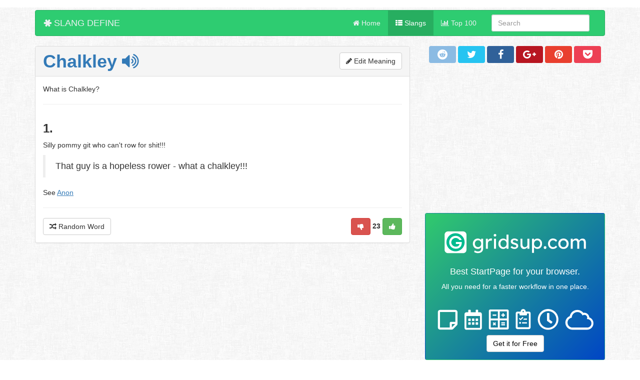

--- FILE ---
content_type: text/html; charset=UTF-8
request_url: https://slangdefine.org/c/chalkley-371d.html
body_size: 14218
content:

<!DOCTYPE html>
<html lang="en">
  <head>
    <meta charset="utf-8" />
    <meta http-equiv="X-UA-Compatible" content="IE=edge" />
    <meta name="viewport" content="width=device-width, initial-scale=1, maximum-scale=1, user-scalable=no" />

    <meta name="description" content="Chalkley - 1. 
Silly pommy git who can&apos;t row for shit!!!
That guy is a hopeless rower - what a chalkley!!!
See Anon" />
    <meta name="author" content="SlangDefine.org" />

<!-- f ico -->
<link rel="apple-touch-icon" sizes="180x180" href="https://slangdefine.org/share/apple-touch-icon.png">
<link rel="icon" type="image/png" href="https://slangdefine.org/share/favicon-32x32.png" sizes="32x32">
<link rel="icon" type="image/png" href="https://slangdefine.org/share/favicon-16x16.png" sizes="16x16">
<link rel="manifest" href="https://slangdefine.org/share/manifest.json">
<link rel="mask-icon" href="https://slangdefine.org/share/safari-pinned-tab.svg" color="#5bbad5">
<meta name="theme-color" content="#ffffff">

<!-- fb meta -->
<meta property="og:title" content="Slang Define: What is Chalkley? - meaning and definition" />
<meta property="og:type" content="website" />
<meta property="og:url" content="https://slangdefine.org/c/chalkley-371d.html" />
<meta property="og:image" content="https://slangdefine.org/share/share.png" />
<meta property="og:description" content="Chalkley - 1. 
Silly pommy git who can&apos;t row for shit!!!
That guy is a hopeless rower - what a chalkley!!!
See Anon" />

<!-- twitter meta -->
<meta name="twitter:card" content="summary_large_image" />
<meta name="twitter:site" content="@isoffline_net" />
<meta name="twitter:title" content="Slang Define: What is Chalkley? - meaning and definition" />
<meta name="twitter:description" content="Chalkley - 1. 
Silly pommy git who can&apos;t row for shit!!!
That guy is a hopeless rower - what a chalkley!!!
See Anon" />
<meta name="twitter:image" content="https://slangdefine.org/share/share.png" />

<!-- Bootstrap core CSS -->
<style>body,html{height:100%;padding-top:10px;background:url(https://slangdefine.org/img/fabric_of_squares_gray.png)}#wrap{min-height:100%}#main{overflow:auto;padding-bottom:60px}.footer{position:relative;margin-top:-60px;height:60px;clear:both;padding-top:20px;background-color:#f5f5f5;border-top:1px solid #E0E0E0}.panel-body{padding-left:15px;padding-bottom:5px;padding-top:5px}.panel-body h3{margin-top:15px}.btn{padding:5px 15px}.table{margin-top:10px;margin-bottom:10px}#madv{position:fixed;bottom:0;z-index:1}#mmaps{width:100%;height:200px}.panel-heading h1,h2,h3{margin-top:0;margin-bottom:0}.rating-container .rating-stars:before{text-shadow:none}</style>

<style>html{font-family:sans-serif;-ms-text-size-adjust:100%;-webkit-text-size-adjust:100%;font-size:10px;-webkit-tap-highlight-color:transparent}body{margin:0;font-family:"Helvetica Neue",Helvetica,Arial,sans-serif;font-size:14px;line-height:1.42857143;color:#333;background-color:#fff}.container,.container-fluid{margin-right:auto;margin-left:auto}article,aside,details,figcaption,figure,footer,header,hgroup,main,menu,nav,section,summary{display:block}table{border-collapse:collapse;border-spacing:0}td,th{padding:0}.container,.container-fluid{padding-left:15px;padding-right:15px}*,:after,:before{-webkit-box-sizing:border-box;-moz-box-sizing:border-box;box-sizing:border-box}@media (min-width:768px){.container{width:750px}}@media (min-width:992px){.container{width:970px}}@media (min-width:1200px){.container{width:1170px}}.row{margin-left:-15px;margin-right:-15px}.col-lg-1,.col-lg-10,.col-lg-11,.col-lg-12,.col-lg-2,.col-lg-3,.col-lg-4,.col-lg-5,.col-lg-6,.col-lg-7,.col-lg-8,.col-lg-9,.col-md-1,.col-md-10,.col-md-11,.col-md-12,.col-md-2,.col-md-3,.col-md-4,.col-md-5,.col-md-6,.col-md-7,.col-md-8,.col-md-9,.col-sm-1,.col-sm-10,.col-sm-11,.col-sm-12,.col-sm-2,.col-sm-3,.col-sm-4,.col-sm-5,.col-sm-6,.col-sm-7,.col-sm-8,.col-sm-9,.col-xs-1,.col-xs-10,.col-xs-11,.col-xs-12,.col-xs-2,.col-xs-3,.col-xs-4,.col-xs-5,.col-xs-6,.col-xs-7,.col-xs-8,.col-xs-9{position:relative;min-height:1px;padding-left:15px;padding-right:15px}.col-xs-1,.col-xs-10,.col-xs-11,.col-xs-12,.col-xs-2,.col-xs-3,.col-xs-4,.col-xs-5,.col-xs-6,.col-xs-7,.col-xs-8,.col-xs-9{float:left}.col-xs-12{width:100%}.col-xs-11{width:91.66666667%}.col-xs-10{width:83.33333333%}.col-xs-9{width:75%}.col-xs-8{width:66.66666667%}.col-xs-7{width:58.33333333%}.col-xs-6{width:50%}.col-xs-5{width:41.66666667%}.col-xs-4{width:33.33333333%}.col-xs-3{width:25%}.col-xs-2{width:16.66666667%}.col-xs-1{width:8.33333333%}.col-xs-pull-12{right:100%}.col-xs-pull-11{right:91.66666667%}.col-xs-pull-10{right:83.33333333%}.col-xs-pull-9{right:75%}.col-xs-pull-8{right:66.66666667%}.col-xs-pull-7{right:58.33333333%}.col-xs-pull-6{right:50%}.col-xs-pull-5{right:41.66666667%}.col-xs-pull-4{right:33.33333333%}.col-xs-pull-3{right:25%}.col-xs-pull-2{right:16.66666667%}.col-xs-pull-1{right:8.33333333%}.col-xs-pull-0{right:auto}.col-xs-push-12{left:100%}.col-xs-push-11{left:91.66666667%}.col-xs-push-10{left:83.33333333%}.col-xs-push-9{left:75%}.col-xs-push-8{left:66.66666667%}.col-xs-push-7{left:58.33333333%}.col-xs-push-6{left:50%}.col-xs-push-5{left:41.66666667%}.col-xs-push-4{left:33.33333333%}.col-xs-push-3{left:25%}.col-xs-push-2{left:16.66666667%}.col-xs-push-1{left:8.33333333%}.col-xs-push-0{left:auto}.col-xs-offset-12{margin-left:100%}.col-xs-offset-11{margin-left:91.66666667%}.col-xs-offset-10{margin-left:83.33333333%}.col-xs-offset-9{margin-left:75%}.col-xs-offset-8{margin-left:66.66666667%}.col-xs-offset-7{margin-left:58.33333333%}.col-xs-offset-6{margin-left:50%}.col-xs-offset-5{margin-left:41.66666667%}.col-xs-offset-4{margin-left:33.33333333%}.col-xs-offset-3{margin-left:25%}.col-xs-offset-2{margin-left:16.66666667%}.col-xs-offset-1{margin-left:8.33333333%}.col-xs-offset-0{margin-left:0}@media (min-width:768px){.col-sm-1,.col-sm-10,.col-sm-11,.col-sm-12,.col-sm-2,.col-sm-3,.col-sm-4,.col-sm-5,.col-sm-6,.col-sm-7,.col-sm-8,.col-sm-9{float:left}.col-sm-12{width:100%}.col-sm-11{width:91.66666667%}.col-sm-10{width:83.33333333%}.col-sm-9{width:75%}.col-sm-8{width:66.66666667%}.col-sm-7{width:58.33333333%}.col-sm-6{width:50%}.col-sm-5{width:41.66666667%}.col-sm-4{width:33.33333333%}.col-sm-3{width:25%}.col-sm-2{width:16.66666667%}.col-sm-1{width:8.33333333%}.col-sm-pull-12{right:100%}.col-sm-pull-11{right:91.66666667%}.col-sm-pull-10{right:83.33333333%}.col-sm-pull-9{right:75%}.col-sm-pull-8{right:66.66666667%}.col-sm-pull-7{right:58.33333333%}.col-sm-pull-6{right:50%}.col-sm-pull-5{right:41.66666667%}.col-sm-pull-4{right:33.33333333%}.col-sm-pull-3{right:25%}.col-sm-pull-2{right:16.66666667%}.col-sm-pull-1{right:8.33333333%}.col-sm-pull-0{right:auto}.col-sm-push-12{left:100%}.col-sm-push-11{left:91.66666667%}.col-sm-push-10{left:83.33333333%}.col-sm-push-9{left:75%}.col-sm-push-8{left:66.66666667%}.col-sm-push-7{left:58.33333333%}.col-sm-push-6{left:50%}.col-sm-push-5{left:41.66666667%}.col-sm-push-4{left:33.33333333%}.col-sm-push-3{left:25%}.col-sm-push-2{left:16.66666667%}.col-sm-push-1{left:8.33333333%}.col-sm-push-0{left:auto}.col-sm-offset-12{margin-left:100%}.col-sm-offset-11{margin-left:91.66666667%}.col-sm-offset-10{margin-left:83.33333333%}.col-sm-offset-9{margin-left:75%}.col-sm-offset-8{margin-left:66.66666667%}.col-sm-offset-7{margin-left:58.33333333%}.col-sm-offset-6{margin-left:50%}.col-sm-offset-5{margin-left:41.66666667%}.col-sm-offset-4{margin-left:33.33333333%}.col-sm-offset-3{margin-left:25%}.col-sm-offset-2{margin-left:16.66666667%}.col-sm-offset-1{margin-left:8.33333333%}.col-sm-offset-0{margin-left:0}}@media (min-width:992px){.col-md-1,.col-md-10,.col-md-11,.col-md-12,.col-md-2,.col-md-3,.col-md-4,.col-md-5,.col-md-6,.col-md-7,.col-md-8,.col-md-9{float:left}.col-md-12{width:100%}.col-md-11{width:91.66666667%}.col-md-10{width:83.33333333%}.col-md-9{width:75%}.col-md-8{width:66.66666667%}.col-md-7{width:58.33333333%}.col-md-6{width:50%}.col-md-5{width:41.66666667%}.col-md-4{width:33.33333333%}.col-md-3{width:25%}.col-md-2{width:16.66666667%}.col-md-1{width:8.33333333%}.col-md-pull-12{right:100%}.col-md-pull-11{right:91.66666667%}.col-md-pull-10{right:83.33333333%}.col-md-pull-9{right:75%}.col-md-pull-8{right:66.66666667%}.col-md-pull-7{right:58.33333333%}.col-md-pull-6{right:50%}.col-md-pull-5{right:41.66666667%}.col-md-pull-4{right:33.33333333%}.col-md-pull-3{right:25%}.col-md-pull-2{right:16.66666667%}.col-md-pull-1{right:8.33333333%}.col-md-pull-0{right:auto}.col-md-push-12{left:100%}.col-md-push-11{left:91.66666667%}.col-md-push-10{left:83.33333333%}.col-md-push-9{left:75%}.col-md-push-8{left:66.66666667%}.col-md-push-7{left:58.33333333%}.col-md-push-6{left:50%}.col-md-push-5{left:41.66666667%}.col-md-push-4{left:33.33333333%}.col-md-push-3{left:25%}.col-md-push-2{left:16.66666667%}.col-md-push-1{left:8.33333333%}.col-md-push-0{left:auto}.col-md-offset-12{margin-left:100%}.col-md-offset-11{margin-left:91.66666667%}.col-md-offset-10{margin-left:83.33333333%}.col-md-offset-9{margin-left:75%}.col-md-offset-8{margin-left:66.66666667%}.col-md-offset-7{margin-left:58.33333333%}.col-md-offset-6{margin-left:50%}.col-md-offset-5{margin-left:41.66666667%}.col-md-offset-4{margin-left:33.33333333%}.col-md-offset-3{margin-left:25%}.col-md-offset-2{margin-left:16.66666667%}.col-md-offset-1{margin-left:8.33333333%}.col-md-offset-0{margin-left:0}}@media (min-width:1200px){.col-lg-1,.col-lg-10,.col-lg-11,.col-lg-12,.col-lg-2,.col-lg-3,.col-lg-4,.col-lg-5,.col-lg-6,.col-lg-7,.col-lg-8,.col-lg-9{float:left}.col-lg-12{width:100%}.col-lg-11{width:91.66666667%}.col-lg-10{width:83.33333333%}.col-lg-9{width:75%}.col-lg-8{width:66.66666667%}.col-lg-7{width:58.33333333%}.col-lg-6{width:50%}.col-lg-5{width:41.66666667%}.col-lg-4{width:33.33333333%}.col-lg-3{width:25%}.col-lg-2{width:16.66666667%}.col-lg-1{width:8.33333333%}.col-lg-pull-12{right:100%}.col-lg-pull-11{right:91.66666667%}.col-lg-pull-10{right:83.33333333%}.col-lg-pull-9{right:75%}.col-lg-pull-8{right:66.66666667%}.col-lg-pull-7{right:58.33333333%}.col-lg-pull-6{right:50%}.col-lg-pull-5{right:41.66666667%}.col-lg-pull-4{right:33.33333333%}.col-lg-pull-3{right:25%}.col-lg-pull-2{right:16.66666667%}.col-lg-pull-1{right:8.33333333%}.col-lg-pull-0{right:auto}.col-lg-push-12{left:100%}.col-lg-push-11{left:91.66666667%}.col-lg-push-10{left:83.33333333%}.col-lg-push-9{left:75%}.col-lg-push-8{left:66.66666667%}.col-lg-push-7{left:58.33333333%}.col-lg-push-6{left:50%}.col-lg-push-5{left:41.66666667%}.col-lg-push-4{left:33.33333333%}.col-lg-push-3{left:25%}.col-lg-push-2{left:16.66666667%}.col-lg-push-1{left:8.33333333%}.col-lg-push-0{left:auto}.col-lg-offset-12{margin-left:100%}.col-lg-offset-11{margin-left:91.66666667%}.col-lg-offset-10{margin-left:83.33333333%}.col-lg-offset-9{margin-left:75%}.col-lg-offset-8{margin-left:66.66666667%}.col-lg-offset-7{margin-left:58.33333333%}.col-lg-offset-6{margin-left:50%}.col-lg-offset-5{margin-left:41.66666667%}.col-lg-offset-4{margin-left:33.33333333%}.col-lg-offset-3{margin-left:25%}.col-lg-offset-2{margin-left:16.66666667%}.col-lg-offset-1{margin-left:8.33333333%}.col-lg-offset-0{margin-left:0}}.clearfix:after,.clearfix:before,.container-fluid:after,.container-fluid:before,.container:after,.container:before,.row:after,.row:before{content:" ";display:table}.clearfix:after,.container-fluid:after,.container:after,.row:after{clear:both}.center-block{display:block;margin-left:auto;margin-right:auto}.pull-right{float:right!important}.pull-left{float:left!important}.hide{display:none!important}.show{display:block!important}.invisible{visibility:hidden}.text-hide{font:0/0 a;color:transparent;text-shadow:none;background-color:transparent;border:0}.hidden{display:none!important}.affix{position:fixed}</style>

<style>.btns{display:inline-block;margin-bottom:0;font-weight:400;text-align:center;vertical-align:middle;-ms-touch-action:manipulation;touch-action:manipulation;cursor:pointer;background-image:none;border:1px solid transparent;white-space:nowrap;padding:2px 8px;font-size:20px;line-height:1.42857143;border-radius:4px;-webkit-user-select:none;-moz-user-select:none;-ms-user-select:none;user-select:none;width:15%;}.btn-bt1{background:#306199;color:#fff}.btn-bt1.active,.btn-bt1:active,.btn-bt1:focus,.btn-bt1:hover,.open>.dropdown-toggle.btn-bt1{color:#fff;background:#244872}.btn-bt1.active,.btn-bt1:active{background:#244872;box-shadow:none;color:#fff}.btn-bt2{background:#8bbbe3;color:#fff}.btn-bt2.active,.btn-bt2:active,.btn-bt2:focus,.btn-bt2:hover,.open>.dropdown-toggle.btn-bt2{background:#62a3d9;color:#fff}.btn-bt2.active,.btn-bt2:active{background:#62a3d9;box-shadow:none;color:#fff}.btn-bt3{background:#26c4f1;color:#fff}.btn-bt3.active,.btn-bt3:active,.btn-bt3:focus,.btn-bt3:hover,.open>.dropdown-toggle.btn-bt3{background:#0eaad6;color:#fff}.btn-bt3.active,.btn-bt3:active{background:#0eaad6;box-shadow:none;color:#fff}.btn-bt4{background:#e93f2e;color:#fff}.btn-bt4.active,.btn-bt4:active,.btn-bt4:focus,.btn-bt4:hover,.open>.dropdown-toggle.btn-bt4{background:#ce2616;color:#fff}.btn-bt4.active,.btn-bt4:active{background:#ce2616;box-shadow:none;color:#fff}.btn-bt5{background:#b81621;color:#fff}.btn-bt5.active,.btn-bt5:active,.btn-bt5:focus,.btn-bt5:hover,.open>.dropdown-toggle.btn-bt5{background:#8a1119;color:#fff}.btn-bt5.active,.btn-bt5:active{background:#8a1119;box-shadow:none;color:#fff}.btn-bt6{background:#ed4054;color:#fff}.btn-bt6.active,.btn-bt6:active,.btn-bt6:focus,.btn-bt6:hover,.open>.dropdown-toggle.btn-bt6{background:#e4162d;color:#fff}.btn-bt6.active,.btn-bt6:active{background:#e4162d;box-shadow:none;color:#fff}</style>

<style>.star-rating{font-size:0;white-space:nowrap;display:inline-block;width:250px;height:50px;overflow:hidden;position:relative;background:url([data-uri]);background-size:contain}.star-rating i{opacity:0;position:absolute;left:0;top:0;height:100%;width:20%;z-index:1;background:url([data-uri]);background-size:contain}.star-rating input{-moz-appearance:none;-webkit-appearance:none;opacity:0;display:inline-block;width:20%;height:100%;margin:0;padding:0;z-index:2;position:relative}.star-rating input:checked+i,.star-rating input:hover+i{opacity:1}.star-rating i~i{width:40%}.star-rating i~i~i{width:60%}.star-rating i~i~i~i{width:80%}.star-rating i~i~i~i~i{width:100%}.choice{position:fixed;top:0;left:0;right:0;text-align:center;padding:20px;display:block}</style>
<!--end core CSS -->

<style>.tt-menu,.typeahead{background-color:#fff}.tt-hint,.tt-query,.typeahead{height:30px;padding:8px 12px;font-size:24px;line-height:30px;border:2px solid #ccc;-webkit-border-radius:8px;-moz-border-radius:8px;border-radius:8px;outline:0}.typeahead:focus{border:2px solid #4faeff}.tt-query{-webkit-box-shadow:inset 0 1px 1px rgba(0,0,0,.075);-moz-box-shadow:inset 0 1px 1px rgba(0,0,0,.075);box-shadow:inset 0 1px 1px rgba(0,0,0,.075)}.tt-hint{color:#999}.tt-menu{text-align:left;margin:12px 0;padding:8px 0;border:1px solid #ccc;border:1px solid rgba(0,0,0,.2);-webkit-border-radius:8px;-moz-border-radius:8px;border-radius:8px;-webkit-box-shadow:0 5px 10px rgba(0,0,0,.2);-moz-box-shadow:0 5px 10px rgba(0,0,0,.2);box-shadow:0 5px 10px rgba(0,0,0,.2)}.tt-suggestion.tt-cursor,.tt-suggestion:hover{color:#fff;background-color:#337ab7}.tt-suggestion{padding:3px 20px;line-height:24px;border-bottom:1px solid #eee}.tt-suggestion:hover{cursor:pointer}.tt-suggestion p{margin:0}.twitter-typeahead{width:100%}.tt-input{background-color:#fff !important;} </style>
<title>Slang Define: What is Chalkley? - meaning and definition</title>
<script data-ad-client="ca-pub-1938754283902225" async src="https://pagead2.googlesyndication.com/pagead/js/adsbygoogle.js"></script>   



</head>
<body>
<div id="wrap">
 <div id="main" class="container clear-top">
  
 
 <nav class="navbar navbar-default">
  <div class="container-fluid">
    <div class="navbar-header">
        <button type="button" class="navbar-toggle collapsed" data-toggle="collapse" data-target="#navbar" aria-expanded="false" aria-controls="navbar">
            <span class="sr-only">Toggle navigation</span>
            <span class="icon-bar"></span>
            <span class="icon-bar"></span>
            <span class="icon-bar"></span>
          </button>
      <a class="navbar-brand" href="/">
        <i class="fa fa-asterisk fa-rotate-90" aria-hidden="true"></i>  SLANG DEFINE      </a>
      
    </div>
      
       <!-- Collect the nav links, forms, and other content for toggling -->
    <div class="navbar-collapse collapse" id="navbar">
        
        <form class="navbar-form navbar-right hidden-xs" role="search">
           <div class="form-group" id="prefetch">
            <input id="serchin" name="typeahead" type="text" class="form-control typeahead" placeholder="Search" autocomplete="off" spellcheck="false">
           </div>
       </form> 
        
      <ul class="nav navbar-nav navbar-right">
        <li class="noactive"><a href="/"><i class="fa fa-home"></i> Home</a></li>
        <li class="active"><a href="https://slangdefine.org/list.php"><i class="fa fa-th-list"></i> Slangs</a></li>
        <li class="noactive"><a href="https://slangdefine.org/top100.php"><i class="fa fa-bar-chart"></i> Top 100</a></li>
      </ul>         
    </div><!-- /.navbar-collapse -->        
 </div><!-- /.container-fluid -->
</nav> 
<div class="row" style="margin-top:20px; margin-bottom:40px;">

<div class="col-xs-12 col-md-8 col-sm-12">
<!-- is data?  -->

<!-- end is data?  -->
<div class="panel panel-default ">
    <div class="panel-heading" id="data-panel">
        <h1><strong><a id="doTTS" href="#">Chalkley <i class="fa fa-volume-up" aria-hidden="true"></i></a></strong> <span class="hidden-xs" style="float:right; font-size:16px; margin-top:2px;"><button class="btn btn-default" data-toggle="modal" data-target="#modalUPD"><i class="fa fa-pencil"></i> Edit Meaning</button></span></h1>
    </div>
  <div class="panel-body" itemscope itemtype="http://schema.org/Question">
     <div class="row">
         
      <div class="col-xs-12 col-md-12" itemprop="name">
         <p>What is Chalkley?</p>
         <hr>
     </div>   
         
     <div class="col-xs-12 col-md-12" itemprop="acceptedAnswer" itemscope itemtype="http://schema.org/Answer">
         <span itemprop="text"><p><h3><strong>1.</strong></h3> 
<p>Silly pommy git who can&apos;t row for shit!!!</p>
<blockquote><p>That guy is a hopeless rower - what a chalkley!!!</p></blockquote>
<p>See <uref class="uref">Anon</uref></p></p></span>
         <hr>
     </div>


   <div class="col-md-6 hidden-xs">
          <button id="randword" class="btn btn-default"><i class="fa fa-random"></i> Random Word</button>
   </div>

   <div class="col-xs-12 col-md-6 text-right">
       <a href="javascript:vote_down()" class="btn btn-danger" data-uk-modal><i class="fa fa-thumbs-down" aria-hidden="true"></i></a> <strong id="votenum">23</strong> <a href="javascript:vote_up()" class="btn btn-success"><i class="fa fa-thumbs-up" aria-hidden="true"></i></a>
   </div>

   </div>

  </div>
</div>
    
<div class="row" style="margin-top:10px">
<div class="col-xs-12 col-md-12 col-sm-12">   
<div style="margin-top:20px;">
<script async src="//pagead2.googlesyndication.com/pagead/js/adsbygoogle.js"></script>
<!-- slang_define -->
<ins class="adsbygoogle"
     style="display:block"
     data-ad-client="ca-pub-1938754283902225"
     data-ad-slot="1414346315"
     data-ad-format="auto"></ins>
<script>
(adsbygoogle = window.adsbygoogle || []).push({});
</script>
</div>    
</div>
</div>
    
<div class="row" style="margin-top:10px">
<div class="col-xs-12 col-md-12 col-sm-12">
<h3>Random Words:</h3>
</div>

<div class="col-xs-12 col-md-4 col-sm-4">
<div class="panel panel-default">
    <div class="panel-heading"><strong><a href="https://slangdefine.org/h/hypnodomme-8f75.html">Hypnodomme</a></strong>
    </div>
  <div class="panel-body" id="pn1">1. 
A Dominant Woman who uses hypnosis and mind control to get what She wants from a submissive.
The Hypnodomme took me deeper and deeper, .. <div class="text-left" style="margin-top:10px;"><a href="https://slangdefine.org/h/hypnodomme-8f75.html">Read more <i class="fa fa-chevron-circle-right"></i></a></div></div>
</div>
</div>

<div class="col-xs-12 col-md-4 col-sm-4">
<div class="panel panel-default">
    <div class="panel-heading"><strong><a href="https://slangdefine.org/t/the-quasi-579c.html">The Quasi</a></strong>
    </div>
  <div class="panel-body" id="pn2">1. 
when hunchbackked, you proceed to have a female to bend down and bust into your hand. Then you slap her with the &quot;dirty&quot; hand... <div class="text-left" style="margin-top:10px;"><a href="https://slangdefine.org/t/the-quasi-579c.html">Read more <i class="fa fa-chevron-circle-right"></i></a></div></div>
</div>
</div>

 <div class="col-xs-12 col-md-4 col-sm-4">
<div class="panel panel-default">
    <div class="panel-heading"><strong><a href="https://slangdefine.org/l/lookin-boy-533a.html">Lookin' Boy</a></strong>
    </div>
  <div class="panel-body" id="pn3">1. 
A short but powerful phrase that can be added at the end of any insult to enhance its meaning. Popularized by Hot Stylz and Yung Joc.
L.. <div class="text-left" style="margin-top:10px;"><a href="https://slangdefine.org/l/lookin-boy-533a.html">Read more <i class="fa fa-chevron-circle-right"></i></a></div></div>
</div>
</div>
</div><!-- /end bottom random -->





</div>

     <div class="col-md-4 col-sm-6 col-xs-12 text-center">
<!-- Buttons start here. -->
<a class="btns btn-bt2" href="http://www.reddit.com/submit?url=https://slangdefine.org/c/chalkley-371d.html"><i class="fa fa-reddit"></i></a>   
<a class="btns btn-bt3" href="http://twitter.com/home?status=https://slangdefine.org/c/chalkley-371d.html"><i class="fa fa-twitter"></i></a>
<a class="btns btn-bt1" href="https://www.facebook.com/sharer/sharer.php?u=https://slangdefine.org/c/chalkley-371d.html"><i class="fa fa-facebook"></i></a>
<a class="btns btn-bt5" href="https://plus.google.com/share?url=https://slangdefine.org/c/chalkley-371d.html"><i class="fa fa-google-plus"></i></a>
<a class="btns btn-bt4" href="http://pinterest.com/pin/create/button/?url=https://slangdefine.org/c/chalkley-371d.html&media=https://slangdefine.org/share/share.png&description="><i class="fa fa-pinterest"></i></a>
<a class="btns btn-bt6" href="https://getpocket.com/save?url=https://slangdefine.org/c/chalkley-371d.html"><i class="fa fa-get-pocket"></i></a><!-- Buttons end here -->
<div style="margin-top:20px;">
<script async src="//pagead2.googlesyndication.com/pagead/js/adsbygoogle.js"></script>
<!-- slang_define -->
<ins class="adsbygoogle"
     style="display:block"
     data-ad-client="ca-pub-1938754283902225"
     data-ad-slot="1414346315"
     data-ad-format="auto"></ins>
<script>
(adsbygoogle = window.adsbygoogle || []).push({});
</script>
</div>         

 
<style>
.alert-black {
    color: #ffffff;
    background-color: #000000;
    border-color: #000000;
    background: linear-gradient(135deg,#31ca6c,#0045c5)!important;
}
    
.alert-black a{
    color: #ffffff;
}
.alert-black a:hover{
    color: #ffffff;
}
</style>

<div class="alert alert-black text-center">
   <a style="text-decoration: none;" href="https://gridsup.com"><svg version="1.1" id="logo" xmlns="http://www.w3.org/2000/svg" xmlns:xlink="http://www.w3.org/1999/xlink" x="0px" y="0px"
	viewBox="0 0 450 120" style="enable-background:new 0 0 450 120;" xml:space="preserve">
<g id="text">
   <path fill="#ffffff" d="M114.7,81.2c1.1,0.8,2.4,1.5,4,2s3.1,0.7,4.6,0.7c2.9,0,5-0.7,6.6-2.1c1.5-1.4,2.3-3.5,2.3-6.3v-3.4
	   c-0.5,0.8-1.2,1.6-2.1,2.4c-0.9,0.8-2,1.4-3.2,1.8c-1.2,0.5-2.5,0.7-3.9,0.7c-2.6,0-4.9-0.6-7-1.8c-2.1-1.2-3.7-2.9-4.9-5.1
	   c-1.2-2.2-1.8-4.7-1.8-7.4c0-2.8,0.6-5.3,1.8-7.5c1.2-2.2,2.8-3.9,4.9-5.1c2.1-1.2,4.4-1.8,6.9-1.8c2.1,0,4,0.5,5.6,1.4
	   s2.9,1.9,3.7,3v-3.9h5.4v26c0,3.3-0.7,6-2,8s-3.1,3.5-5.2,4.4c-2.2,0.9-4.5,1.4-7.1,1.4c-2,0-3.9-0.3-5.9-0.9s-3.5-1.4-4.7-2.4
	   L114.7,81.2z M123.5,53.2c-1.7,0-3.2,0.4-4.5,1.2s-2.4,2-3.1,3.4c-0.8,1.4-1.1,3-1.1,4.8c0,1.8,0.4,3.4,1.1,4.8
	   c0.8,1.4,1.8,2.5,3.1,3.4c1.3,0.8,2.8,1.2,4.5,1.2c1.8,0,3.3-0.4,4.6-1.2c1.3-0.8,2.4-1.9,3.1-3.4c0.7-1.4,1.1-3,1.1-4.8
	   s-0.4-3.5-1.1-4.9c-0.7-1.4-1.8-2.5-3.1-3.4C126.8,53.6,125.3,53.2,123.5,53.2z"/>
   <path fill="#ffffff" d="M160.7,54.7c-0.4-0.2-0.8-0.3-1.3-0.4c-0.5-0.1-1-0.2-1.6-0.2c-1.1,0-2.2,0.3-3.3,0.9c-1.1,0.6-2,1.4-2.7,2.5
	   s-1.1,2.4-1.1,3.8v15.3h-5.5V48.8h5.5V54c0.8-1.7,1.9-3.1,3.5-4.2c1.6-1.1,3.2-1.6,4.9-1.6c1.3,0,2.3,0.2,3,0.5L160.7,54.7z"/>
   <path fill="#ffffff" d="M170.1,42.8c-1.2,0-2.1-0.3-2.7-1c-0.6-0.6-0.9-1.5-0.9-2.5c0-0.9,0.3-1.7,0.9-2.4c0.6-0.7,1.5-1.1,2.7-1.1
	   s2.1,0.3,2.7,1c0.6,0.6,0.9,1.5,0.9,2.5c0,0.9-0.3,1.7-0.9,2.4C172.3,42.5,171.4,42.8,170.1,42.8z M172.9,76.6h-5.4V48.8h5.4V76.6z
	   "/>
   <path fill="#ffffff" d="M207.2,37.5v39.1h-5.4v-3.9c-0.8,1.1-2,2.1-3.6,3s-3.4,1.4-5.4,1.4c-2.5,0-4.8-0.6-6.8-1.8
	   c-2-1.2-3.6-2.9-4.8-5.1s-1.7-4.7-1.7-7.4c0-2.8,0.6-5.3,1.7-7.5c1.2-2.2,2.7-3.9,4.7-5.1c2-1.2,4.2-1.8,6.7-1.8
	   c2,0,3.8,0.4,5.4,1.2c1.6,0.8,2.9,1.8,3.8,2.9v-15H207.2z M193.5,72.4c1.7,0,3.2-0.4,4.4-1.3c1.3-0.8,2.3-2,3-3.5s1.1-3.1,1.1-5
	   s-0.4-3.5-1.1-5c-0.7-1.5-1.7-2.6-3-3.5c-1.3-0.8-2.7-1.3-4.4-1.3s-3.1,0.4-4.4,1.3c-1.3,0.8-2.3,2-3,3.5s-1.1,3.1-1.1,5
	   c0,1.8,0.4,3.5,1.1,5c0.7,1.5,1.7,2.6,3,3.5C190.4,72,191.8,72.4,193.5,72.4z"/>
   <path fill="#ffffff" d="M230.7,56.1c-1-1-2.1-1.8-3.4-2.4c-1.3-0.6-2.4-1-3.5-1c-0.7,0-1.5,0.1-2.2,0.3s-1.3,0.5-1.8,1
	   s-0.7,1.2-0.7,2.1c0,1.3,0.6,2.2,1.7,2.7c1.1,0.5,2.5,1,4.1,1.4c1.4,0.4,2.9,0.9,4.2,1.5c1.4,0.6,2.5,1.4,3.4,2.5s1.3,2.7,1.3,4.7
	   c0,1.7-0.5,3.2-1.5,4.4c-1,1.2-2.2,2.2-3.8,2.8c-1.5,0.7-3.1,1-4.8,1c-2,0-4-0.4-5.9-1.1c-2-0.7-3.6-2-5-3.7l3.7-3.2
	   c1,1.1,2,1.9,3.2,2.6c1.2,0.6,2.7,0.9,4.5,0.9c0.7,0,1.3-0.1,2-0.3c0.7-0.2,1.2-0.6,1.7-1.1s0.7-1.2,0.7-2.1c0-0.8-0.3-1.5-0.8-2
	   s-1.2-0.9-2-1.2c-0.8-0.3-1.8-0.6-2.8-0.8c-1.5-0.4-3-0.9-4.5-1.6c-1.5-0.6-2.7-1.5-3.6-2.6c-1-1.1-1.5-2.7-1.5-4.7
	   c0-1.7,0.5-3.1,1.4-4.3s2.2-2.1,3.7-2.7c1.5-0.7,3.1-1,4.9-1c1.7,0,3.5,0.4,5.4,1.1c1.9,0.7,3.5,1.8,4.8,3.4L230.7,56.1z"/>
   <path fill="#ffffff" d="M258.9,65.5V48.8h5.4v27.8h-5.4v-4.4c-0.8,1.3-2,2.5-3.6,3.5s-3.4,1.5-5.6,1.5c-2.9,0-5.2-1-7-3
	   S240,69.5,240,66V48.8h5.4v15.6c0,1.4,0.2,2.7,0.7,3.9c0.4,1.2,1.1,2.2,2.1,2.9c1,0.7,2.2,1.1,3.7,1.1c1.9,0,3.5-0.6,4.9-1.8
	   C258.2,69.4,258.9,67.7,258.9,65.5z"/>
   <path fill="#ffffff" d="M286.4,48.4c2.5,0,4.7,0.6,6.6,1.8c2,1.2,3.5,2.9,4.6,5s1.7,4.6,1.7,7.5c0,2.8-0.6,5.3-1.7,7.4
	   c-1.1,2.2-2.7,3.9-4.6,5.1s-4.1,1.8-6.5,1.8c-2,0-3.8-0.4-5.4-1.3c-1.6-0.8-2.9-1.8-3.8-2.9v15.3h-5.5V48.8h5.5v4.1
	   c0.8-1.2,2-2.2,3.6-3.1C282.7,48.8,284.5,48.4,286.4,48.4z M285.7,53.4c-1.7,0-3.1,0.4-4.4,1.2s-2.3,1.9-3,3.3
	   c-0.7,1.4-1.1,3-1.1,4.8c0,1.8,0.4,3.3,1.1,4.8c0.7,1.4,1.7,2.5,3,3.4s2.8,1.2,4.4,1.2s3.1-0.4,4.4-1.2c1.3-0.8,2.3-1.9,3-3.4
	   c0.7-1.4,1.1-3,1.1-4.8s-0.4-3.4-1.1-4.8c-0.7-1.4-1.7-2.5-3-3.3C288.8,53.8,287.3,53.4,285.7,53.4z"/>
   <path fill="#ffffff" d="M307.5,77.2c-1.2,0-2.1-0.4-2.7-1.1s-0.9-1.7-0.9-2.9c0-1,0.3-1.9,0.9-2.7c0.6-0.8,1.5-1.2,2.7-1.2
	   s2.1,0.4,2.7,1.1s0.9,1.7,0.9,2.9c0,1-0.3,1.9-0.9,2.7S308.7,77.2,307.5,77.2z"/>
   <path fill="#ffffff" d="M320.8,62.7c0,1.8,0.4,3.5,1.2,4.9c0.8,1.4,1.9,2.6,3.3,3.4s2.8,1.2,4.4,1.2c1.8,0,3.3-0.5,4.6-1.4
	   c1.3-0.9,2.4-1.9,3.2-2.9l3,3.7c-0.7,1-1.6,1.8-2.7,2.7c-1.2,0.8-2.5,1.5-4,2s-3,0.8-4.7,0.8c-2.5,0-4.8-0.6-6.9-1.9
	   c-2-1.3-3.7-3-4.8-5.2c-1.2-2.2-1.8-4.6-1.8-7.3s0.6-5.2,1.8-7.4c1.2-2.2,2.8-3.9,4.8-5.2s4.3-1.9,6.9-1.9s4.9,0.5,6.9,1.6
	   c2,1,3.5,2.4,4.5,4l-3,3.7c-0.8-1.2-2-2.2-3.5-3.1c-1.5-0.9-2.9-1.3-4.4-1.3c-1.7,0-3.2,0.4-4.5,1.2s-2.4,2-3.2,3.4
	   C321.2,59.2,320.8,60.9,320.8,62.7z"/>
   <path fill="#ffffff" d="M372.2,62.7c0,2.8-0.6,5.3-1.9,7.5s-2.9,3.9-5.1,5.1c-2.1,1.2-4.5,1.8-7.2,1.8c-2.6,0-5-0.6-7.2-1.8
	   c-2.1-1.2-3.8-2.9-5.1-5.1c-1.3-2.2-1.9-4.7-1.9-7.5c0-2.8,0.6-5.3,1.9-7.5c1.2-2.2,2.9-3.9,5.1-5.1c2.1-1.2,4.5-1.8,7.2-1.8
	   c2.6,0,5,0.6,7.2,1.8c2.1,1.2,3.8,2.9,5.1,5.1C371.5,57.4,372.2,59.9,372.2,62.7z M366.6,62.7c0-1.9-0.3-3.5-1.1-4.9
	   c-0.8-1.4-1.8-2.5-3.1-3.3c-1.3-0.8-2.8-1.2-4.4-1.2s-3.1,0.4-4.4,1.2s-2.4,1.9-3.1,3.3c-0.8,1.4-1.1,3.1-1.1,4.9
	   c0,1.8,0.3,3.5,1.1,4.9c0.8,1.4,1.8,2.5,3.1,3.4c1.3,0.8,2.8,1.2,4.4,1.2s3.1-0.4,4.4-1.2c1.3-0.8,2.3-1.9,3.1-3.4
	   C366.3,66.1,366.6,64.5,366.6,62.7z"/>
   <path fill="#ffffff" d="M392.2,48.4c2.3,0,4.1,0.5,5.5,1.6c1.4,1,2.4,2.5,3,4.3c0.5-0.9,1.2-1.8,2.2-2.7s2.1-1.6,3.3-2.2
	   c1.3-0.6,2.6-0.9,4.1-0.9c2.4,0,4.3,0.5,5.6,1.6c1.3,1,2.3,2.4,2.8,4.2c0.5,1.7,0.8,3.7,0.8,5.8v16.5H414V60.3c0-2-0.4-3.7-1.2-5
	   c-0.8-1.3-2.2-1.9-4.4-1.9c-2,0-3.7,0.6-5,1.9s-2,2.8-2,4.7v16.6h-5.5V60.2c0-2-0.4-3.6-1.3-4.9c-0.8-1.3-2.2-1.9-4.2-1.9
	   c-1.3,0-2.5,0.3-3.6,0.9c-1.1,0.6-1.9,1.4-2.5,2.4s-0.9,2.1-0.9,3.2v16.7H378V48.8h5.5v4.4c0.8-1.3,2-2.4,3.6-3.4
	   C388.6,48.9,390.3,48.4,392.2,48.4z"/>
</g>
<path fill="#ffffff" d="M82.7,88.7H40.9c-4.9,0-9.1-4.2-9.1-9.1V37.8c0-4.9,4.2-9.1,9.1-9.1h41.8c4.9,0,9.1,4.2,9.1,9.1v41.8
   C91.8,84.9,87.6,88.7,82.7,88.7z"/>
<circle fill="#00BB8F" cx="61.8" cy="58.7" r="25"/>
<path fill="#ffffff" d="M62.7,63.5h10c-0.4,2.4-1.4,4.2-3.3,5.5c-1.8,1.3-4.2,1.9-7.2,1.8c-1.7,0-3.2-0.4-4.7-1
   c-1.5-0.7-2.7-1.5-3.8-2.6c-1.1-1.1-2-2.3-2.6-3.8c-0.6-1.4-1-3-1-4.6c0-1.6,0.3-3.2,1-4.6c0.6-1.5,1.5-2.7,2.6-3.8
   c1.1-1.1,2.4-1.9,3.8-2.6c1.5-0.6,3-1,4.7-1c1,0,2,0.1,3,0.4c1,0.3,1.9,0.6,2.8,1.1c0.9,0.5,1.7,1.1,2.4,1.7
   c0.7,0.7,1.3,1.5,1.8,2.4h6.4c-0.6-1.6-1.5-3.1-2.5-4.5c-1-1.4-2.2-2.6-3.6-3.6c-1.4-1-2.9-1.8-4.7-2.4c-1.7-0.6-3.6-0.9-5.7-0.9
   c-2.5,0-4.8,0.5-6.9,1.4c-2.2,0.9-4,2.2-5.6,3.8c-1.6,1.6-2.9,3.5-3.8,5.7c-0.9,2.2-1.4,4.5-1.4,6.9c0,2.5,0.5,4.8,1.4,6.9
   c0.9,2.2,2.2,4,3.8,5.6c1.6,1.6,3.5,2.9,5.6,3.8c2.2,0.9,4.5,1.4,6.9,1.4c3,0,5.6-0.4,7.7-1.3c2.1-0.9,3.9-2.2,5.3-3.8
   c1.4-1.6,2.4-3.6,3-5.9c0.6-2.3,1-4.9,1-7.7H62.7V63.5z"/>
</svg>
    
      <h4>Best StartPage for your browser.</h4>
      <p>All you need for a faster workflow in one place.</p>
      <br/>
<svg version="1.1" id="Layer_1" xmlns="http://www.w3.org/2000/svg" xmlns:xlink="http://www.w3.org/1999/xlink" x="0px" y="0px"
	  viewBox="0 0 280 44.1" style="enable-background:new 0 0 280 44.1;" xml:space="preserve">
 <style type="text/css">
	 .st0{display:none;}
	 .st1{display:inline;fill:#0E0E1A;stroke:#0E0E1A;stroke-width:10;stroke-miterlimit:22.9256;}
	 .st2{fill:#FFFFFF;}
 </style>
 <g class="st0">
	 <rect x="-0.5" y="-0.5" class="st1" width="600" height="500"/>
 </g>
 <path d="M-114.6,33.3c6.5,6.5,6.4,16.9,0,23.4c0,0,0,0,0,0l-7.3,7.3c-6.5,6.5-16.9,6.5-23.4,0c-6.5-6.5-6.5-16.9,0-23.4l4-4
	 c1.1-1.1,2.9-0.4,3,1.2c0.1,1.9,0.4,3.9,1.1,5.7c0.2,0.6,0.1,1.3-0.4,1.8l-1.4,1.4c-3.1,3.1-3.1,8-0.1,11.1
	 c3.1,3.1,8.1,3.1,11.1,0.1l7.3-7.3c3.1-3.1,3.1-8,0-11.1c-0.4-0.4-0.8-0.7-1.1-0.9c-0.5-0.3-0.7-0.8-0.8-1.4c0-1.2,0.4-2.3,1.3-3.2
	 l2.3-2.3c0.6-0.6,1.5-0.7,2.2-0.2C-116,32-115.3,32.6-114.6,33.3L-114.6,33.3z M-99.2,18c-6.5-6.5-16.9-6.5-23.4,0l-7.3,7.3
	 c0,0,0,0,0,0c-6.4,6.4-6.5,16.8,0,23.4c0.7,0.7,1.4,1.3,2.2,1.9c0.7,0.5,1.6,0.4,2.2-0.2l2.3-2.3c0.9-0.9,1.3-2.1,1.3-3.2
	 c0-0.6-0.3-1.1-0.8-1.4c-0.3-0.2-0.7-0.5-1.1-0.9c-3.1-3.1-3.1-8,0-11.1l7.3-7.3c3.1-3.1,8.1-3.1,11.1,0.1c3,3.1,2.9,8-0.1,11.1
	 l-1.4,1.4c-0.5,0.5-0.6,1.2-0.4,1.8c0.6,1.9,1,3.8,1.1,5.7c0.1,1.5,1.9,2.2,3,1.2l4-4C-92.8,34.9-92.8,24.4-99.2,18L-99.2,18z"/>
 <path class="st2" d="M196.5,4.3c-9.7,0-17.6,7.9-17.6,17.6s7.9,17.6,17.6,17.6c9.7,0,17.6-7.9,17.6-17.6S206.2,4.3,196.5,4.3z
	  M196.5,36.2c-7.9,0-14.2-6.4-14.2-14.2s6.4-14.2,14.2-14.2c7.9,0,14.2,6.4,14.2,14.2S204.3,36.2,196.5,36.2z M200.9,28.8l-6-4.4
	 c-0.2-0.2-0.3-0.4-0.3-0.7V12c0-0.5,0.4-0.9,0.9-0.9h2.3c0.5,0,0.9,0.4,0.9,0.9v10.1l4.8,3.5c0.4,0.3,0.5,0.8,0.2,1.2l-1.3,1.8
	 C201.8,29,201.2,29.1,200.9,28.8L200.9,28.8z"/>
 <path class="st2" d="M41.8,29.4v-20c0-2-1.6-3.6-3.6-3.6H11.9c-2,0-3.6,1.6-3.6,3.6v26.2c0,2,1.6,3.6,3.6,3.6h20
	 c0.9,0,1.9-0.4,2.5-1l6.3-6.3C41.4,31.2,41.8,30.3,41.8,29.4z M32.2,35.3v-5.7h5.7L32.2,35.3z M38.2,9.4v16.7h-7.8
	 c-1,0-1.8,0.8-1.8,1.8v7.8H11.9V9.4H38.2z"/>
 <path class="st2" d="M63.6,24.6h-2.6c-0.4,0-0.8-0.4-0.8-0.8v-2.6c0-0.4,0.4-0.8,0.8-0.8h2.6c0.4,0,0.8,0.4,0.8,0.8v2.6
	 C64.4,24.3,64,24.6,63.6,24.6z M70.7,23.8v-2.6c0-0.4-0.4-0.8-0.8-0.8h-2.6c-0.4,0-0.8,0.4-0.8,0.8v2.6c0,0.4,0.4,0.8,0.8,0.8h2.6
	 C70.3,24.6,70.7,24.3,70.7,23.8z M77,23.8v-2.6c0-0.4-0.4-0.8-0.8-0.8h-2.6c-0.4,0-0.8,0.4-0.8,0.8v2.6c0,0.4,0.4,0.8,0.8,0.8h2.6
	 C76.7,24.6,77,24.3,77,23.8z M70.7,30.2v-2.6c0-0.4-0.4-0.8-0.8-0.8h-2.6c-0.4,0-0.8,0.4-0.8,0.8v2.6c0,0.4,0.4,0.8,0.8,0.8h2.6
	 C70.3,31,70.7,30.6,70.7,30.2z M64.4,30.2v-2.6c0-0.4-0.4-0.8-0.8-0.8h-2.6c-0.4,0-0.8,0.4-0.8,0.8v2.6c0,0.4,0.4,0.8,0.8,0.8h2.6
	 C64,31,64.4,30.6,64.4,30.2z M77,30.2v-2.6c0-0.4-0.4-0.8-0.8-0.8h-2.6c-0.4,0-0.8,0.4-0.8,0.8v2.6c0,0.4,0.4,0.8,0.8,0.8h2.6
	 C76.7,31,77,30.6,77,30.2z M83.4,13v23.3c0,1.8-1.4,3.2-3.2,3.2H57c-1.8,0-3.2-1.4-3.2-3.2V13c0-1.8,1.4-3.2,3.2-3.2h3.2V6.4
	 c0-0.4,0.4-0.8,0.8-0.8h2.6c0.4,0,0.8,0.4,0.8,0.8v3.4h8.5V6.4c0-0.4,0.4-0.8,0.8-0.8h2.6c0.4,0,0.8,0.4,0.8,0.8v3.4h3.2
	 C82,9.8,83.4,11.2,83.4,13z M80.2,35.9V16.2H57v19.7c0,0.2,0.2,0.4,0.4,0.4h22.5C80,36.3,80.2,36.1,80.2,35.9z"/>
 <path class="st2" d="M127,5.1H97.7c-1.3,0-2.3,1-2.3,2.3v29.3c0,1.3,1,2.3,2.3,2.3H127c1.3,0,2.3-1,2.3-2.3V7.3
	 C129.2,6.1,128.2,5.1,127,5.1z M110.7,35.7H98.6V23.6h12.2V35.7z M110.7,20.4H98.6V8.2h12.2V20.4z M126.1,35.7h-12.2V23.6h12.2V35.7
	 z M126.1,20.4h-12.2V8.2h12.2V20.4z M102.3,15.6h5.3c0.3,0,0.5-0.2,0.5-0.5v-1.1c0-0.3-0.2-0.5-0.5-0.5h-5.3c-0.3,0-0.5,0.2-0.5,0.5
	 v1.1C101.8,15.4,102,15.6,102.3,15.6z M117.1,32h5.3c0.3,0,0.5-0.2,0.5-0.5v-1.1c0-0.3-0.2-0.5-0.5-0.5h-5.3c-0.3,0-0.5,0.2-0.5,0.5
	 v1.1C116.6,31.8,116.8,32,117.1,32z M117.1,28.9h5.3c0.3,0,0.5-0.2,0.5-0.5v-1.1c0-0.3-0.2-0.5-0.5-0.5h-5.3c-0.3,0-0.5,0.2-0.5,0.5
	 v1.1C116.6,28.6,116.8,28.9,117.1,28.9z M117.1,15.6h1.6v1.6c0,0.3,0.2,0.5,0.5,0.5h1.1c0.3,0,0.5-0.2,0.5-0.5v-1.6h1.6
	 c0.3,0,0.5-0.2,0.5-0.5v-1.1c0-0.3-0.2-0.5-0.5-0.5h-1.6v-1.6c0-0.3-0.2-0.5-0.5-0.5h-1.1c-0.3,0-0.5,0.2-0.5,0.5v1.6h-1.6
	 c-0.3,0-0.5,0.2-0.5,0.5v1.1C116.6,15.4,116.8,15.6,117.1,15.6z M102.3,31.3l0.7,0.7c0.2,0.2,0.5,0.2,0.7,0l1.1-1.1l1.1,1.1
	 c0.2,0.2,0.5,0.2,0.7,0l0.7-0.7c0.2-0.2,0.2-0.5,0-0.7l-1.1-1.1l1.1-1.1c0.2-0.2,0.2-0.5,0-0.7l-0.7-0.7c-0.2-0.2-0.5-0.2-0.7,0
	 l-1.1,1.1l-1.1-1.1c-0.2-0.2-0.5-0.2-0.7,0l-0.7,0.7c-0.2,0.2-0.2,0.5,0,0.7l1.1,1.1l-1.1,1.1C102.1,30.7,102.1,31.1,102.3,31.3z"/>
 <path class="st2" d="M266.8,18.4c-0.3-4.3-3.9-7.8-8.4-7.8c-0.6,0-1.1,0.1-1.7,0.2c-2.4-3-6.1-5-10.3-5c-6.3,0-11.6,4.5-12.9,10.5
	 c-4.5,1.8-7.5,6.2-7.5,11.1c0,6.6,5.4,12,12,12h25.1c5.9,0,10.8-4.8,10.8-10.8C274,23.9,271.1,19.9,266.8,18.4z M263.2,35.7h-25.1
	 c-4.6,0-8.4-3.7-8.4-8.4c0-4.2,3.1-7.7,7.2-8.3V19c0-5.3,4.3-9.6,9.6-9.6c4,0,7.4,2.5,8.9,5.9c0.8-0.7,1.9-1.2,3.1-1.2
	 c2.6,0,4.8,2.1,4.8,4.8c0,0.9-0.2,1.7-0.7,2.4c0.2,0,0.4,0,0.7,0c4,0,7.2,3.2,7.2,7.2S267.2,35.7,263.2,35.7z"/>
 <path class="st2" d="M149.7,23.4l4.3-4.2c0.1-0.1,0.1-0.4,0-0.5l-0.8-0.8c-0.1-0.1-0.4-0.1-0.5,0l-3.2,3.1l-1.4-1.4
	 c-0.1-0.1-0.4-0.1-0.5,0l-0.8,0.8c-0.1,0.1-0.1,0.4,0,0.5l2.5,2.5C149.3,23.5,149.5,23.5,149.7,23.4z M163.6,8.6h-5.3
	 c0-2.3-1.9-4.3-4.3-4.3c-2.3,0-4.3,1.9-4.3,4.3h-5.3c-1.8,0-3.2,1.4-3.2,3.2v23.4c0,1.8,1.4,3.2,3.2,3.2h19.1c1.8,0,3.2-1.4,3.2-3.2
	 V11.8C166.8,10,165.4,8.6,163.6,8.6z M154,7.5c0.6,0,1.1,0.5,1.1,1.1c0,0.6-0.5,1.1-1.1,1.1c-0.6,0-1.1-0.5-1.1-1.1
	 C153,8,153.4,7.5,154,7.5z M163.6,34.6c0,0.3-0.2,0.5-0.5,0.5H145c-0.3,0-0.5-0.2-0.5-0.5V12.3c0-0.3,0.2-0.5,0.5-0.5h2.7v2.1
	 c0,0.6,0.5,1.1,1.1,1.1h10.6c0.6,0,1.1-0.5,1.1-1.1v-2.1h2.7c0.3,0,0.5,0.2,0.5,0.5V34.6z M148.7,26.1c-0.9,0-1.6,0.7-1.6,1.6
	 s0.7,1.6,1.6,1.6s1.6-0.7,1.6-1.6S149.6,26.1,148.7,26.1z M159.9,20.3h-4.2c-0.1,0.1-0.1,0.3-0.2,0.4l-1.8,1.8h6.2
	 c0.3,0,0.5-0.2,0.5-0.5v-1.1C160.4,20.5,160.2,20.3,159.9,20.3z M159.9,26.7h-7.4c-0.3,0-0.5,0.2-0.5,0.5v1.1c0,0.3,0.2,0.5,0.5,0.5
	 h7.4c0.3,0,0.5-0.2,0.5-0.5v-1.1C160.4,26.9,160.2,26.7,159.9,26.7z"/>
 </svg>
<br/>
  <a class="btn btn-default" style="color:#000;" href="https://gridsup.com">Get it for Free</a>
</div>



         
    </div>

</div>
</div> <!-- /container -->
</div> <!-- /warp -->
               <footer class="footer">
            <div class="container">
                <div class="col-xs-12 col-md-6 col-sm-6">
                    <div class="text-muted"><a href="https://slangdefine.org/terms.php">Terms of use</a> | <a href="https://slangdefine.org/policy.php">Privacy policy</a> | <a href="#myModalCONTACT" data-toggle="modal">Contacts</a></div>
                </div>
                <div class="col-xs-12 col-md-6 col-sm-6 hidden-xs">
                    <div class="text-muted text-right">Copyright © <span id="sDate"></span> SlangDefine.org</div>
                </div>
            </div>
        </footer>
  <!-- LIKE US -->
<div class="modal fade" id="fmodal" role="dialog">
    <div class="modal-dialog modal-sm">
        <div class="modal-content">
             <div class="modal-body text-center" style="font-size: 20px; ">
                 <table>
                     <tr><td>Press:&nbsp; </td><td><div class='g-plusone' data-annotation='none' data-href='https://slangdefine.org'></div></td><td> &nbsp;to Vote!</td><td style='width:30%'><button type='button' class='close' data-dismiss='modal'>&times;</button></td></tr>
                 </table>
            </div>
        </div>

    </div>
</div>
<!-- END LIKE US -->


    <link href="https://slangdefine.org/css/bootstrap.min.css" rel="stylesheet">
    <!-- Font awesome -->
<script>
    function loadCSS(e, t, n) {
        "use strict";
        var i = window.document.createElement("link");
        var o = t || window.document.getElementsByTagName("script")[0];
        i.rel = "stylesheet";
        i.href = e;
        i.media = "only x";
        o.parentNode.insertBefore(i, o);
        setTimeout(function() {
            i.media = n || "all"
        })
    }
    loadCSS("https://slangdefine.org/css/font-awesome.min.css");
</script>
    <!--================================================== -->
    <script>
  (function(i,s,o,g,r,a,m){i['GoogleAnalyticsObject']=r;i[r]=i[r]||function(){
  (i[r].q=i[r].q||[]).push(arguments)},i[r].l=1*new Date();a=s.createElement(o),
  m=s.getElementsByTagName(o)[0];a.async=1;a.src=g;m.parentNode.insertBefore(a,m)
  })(window,document,'script','https://www.google-analytics.com/analytics.js','ga');

  ga('create', 'UA-90242905-1', 'auto');
  ga('send', 'pageview');

</script>
<script defer src="https://emograph.net/api/emolib.js?v=1.0" emokey="djllMi1Pd3UxLXRqTnRYMW1wbzA"></script>    <!--================================================== -->
    <!-- JS -->
<script src="https://slangdefine.org/js/jquery-1.11.3.min.js"></script>
<script src="https://slangdefine.org/js/bootstrap.min.js"></script>
<script src="https://apis.google.com/js/platform.js" async defer></script>
<script src="https://slangdefine.org/js/algorithmia-0.2.0.js" type="text/javascript"></script>
<script src="https://slangdefine.org/js/speech.js?ver=0.2" type="text/javascript"></script>

<script type="text/javascript">
    var isid = 14109;
        var vcount = 5;
        var vstat = 23;
        var sresult;

    if (vcount==0){
      var ranvs = Math.floor((Math.random() * 100) + 1);
      var ranvc = Math.floor((Math.random() * 100) + 1);
     postvote(ranvc,ranvs);
      vstat = ranvs;
      document.getElementById("votenum").innerHTML = ranvs;
       // alert(" "+"-"+isid+"-"+ranvc+"-"+ranvs);
    }
        function vote_up() {
            $('#fmodal').modal();
            vcount = vcount + 1;
            vstat = vstat + 1;
            postvote(vcount,vstat);
            document.getElementById("votenum").innerHTML = vstat;
        }
        function vote_down() {
            $('#fmodal').modal();
            vcount = vcount + 1;
            if(vstat != 0){
            vstat = vstat - 1;
            postvote(vcount,vstat);
            document.getElementById("votenum").innerHTML = vstat;
            }
        }
        function postvote(vc,vs){
        $.post("https://slangdefine.org/vstat.php", {
                'istate': 'c',
                'gdnewvcount': vc,
                'gdvresult': vs,
                'gdid': isid,
            });
    }
    </script>

    <script type="text/javascript">
          $(document).ready(function(){
           /*time*/
           var d = new Date();
           var curr_date = d.getDate();
           var curr_month = d.getMonth() + 1;
           var curr_year = d.getFullYear();
           document.getElementById("sDate").innerHTML = curr_year;
          sels();
            });
            
            // ****************************************************/          
// search vars ==================================//       
var s_word;
var s_id;
var site_url = 'https://slangdefine.org/';

        $("uref.uref").click(function() {
            var htmlString = $(this).html();
					//alert(htmlString);
					//return false;
           var isst = htmlString.substring(0,1);
            isst = isst.toLowerCase();
            $.post('https://slangdefine.org/uref.php?must=ge', {
                'wd': htmlString,
                'tb': isst,
            }).done(function(data) {
               if (data == "nor") {
               // alert("nor");
               }else{
               window.location.href = "https://slangdefine.org/"+isst+"/"+data+".html";
               }
            });
				});

       // "/data.php?state="+isst+"&id="+data;

       //Random Button==========================================================
        $("#randword").click(function() {
				window.location.href = "https://slangdefine.org/r/renmeleon-3193.html";
        });
       //END Random Button======================================================
      </script>
<script type="text/javascript">
var word_check,hra1=Math.floor(10*Math.random()+1),hra2=Math.floor(10*Math.random()+1),hra_summ=hra1+hra2;document.getElementById("show_human").innerHTML=hra1+" + "+hra2+" = ?";function haserr(a){$(a).removeClass("has-success");$(a).addClass("has-error")}function hasnoerr(a){$(a).removeClass("has-error");$(a).addClass("has-success")}
$("#addbt").click(function(){if(word_check==$("#add_word").val())malert="<div class='alert alert-info' role='alert'>You have already submited this information!</div>",$("#subresult").html(malert);else{var a=$.trim($("#add_define").val()),c=$.trim($("#add_word").val()),b=$.trim($("#add_email").val());""===b?haserr("#er_email"):hasnoerr("#er_email");""===a?haserr("#er_define"):hasnoerr("#er_define");""===c?haserr("#er_word"):hasnoerr("#er_word");""===a||""===c||""===b?(malert="<div class='alert alert-danger' role='alert'>Plesae enter email, word and definition!</div>",
$("#subresult").html(malert)):/^[a-zA-Z0-9.!#$%&'*+/=?^_`{|}~-]+@[a-zA-Z0-9-]+(?:\.[a-zA-Z0-9-]+)*$/.test(b)?(malert="<div class='alert alert-info' role='alert'>Sending data...</div>",$("#subresult").html(malert),addslang()):(malert="<div class='alert alert-danger' role='alert'>Plesae enter a valid email address!</div>",$("#subresult").html(malert),haserr("#er_email"))}});$("#addplus").click(function(){$("#addplus").addClass("hidden");$("#addbt").removeClass("hidden");$("#add_form").show()});
function addslang(){var a=$("#human").val(),a=parseInt(a);a==hra_summ?(hasnoerr("#er_human"),$.post("https://slangdefine.org/editor.php?must=add",{tok:"qNjY2MC0xNjY1MDA=",add_email:$("#add_email").val(),add_word:$("#add_word").val(),add_define:$("#add_define").val()}).done(function(a){$("#subresult").html(a);$("#add_form").hide();$("#addbt").addClass("hidden");$("#addplus").removeClass("hidden");word_check=$("#add_word").val()})):(haserr("#er_human"),malert="<div class='alert alert-danger' role='alert'>You didn't pass the human test!</div>",
$("#subresult").html(malert))};
</script>


<script type="text/javascript">
var upd_check=0,upd_hra1=Math.floor(10*Math.random()+1),upd_hra2=Math.floor(10*Math.random()+1),upd_hra_summ=upd_hra1+upd_hra2;document.getElementById("upd_show_human").innerHTML=upd_hra1+" + "+upd_hra2+" = ?";
$("#updbt").click(function(){if(1==upd_check)malert="<div class='alert alert-info' role='alert'>You have already submited this information!</div>",$("#upsubresult").html(malert);else{var a=$.trim($("#upd_define").val()),c=$.trim("Chalkley"),b=$.trim($("#upd_email").val());""===b?haserr("#upd_er_email"):hasnoerr("#upd_er_email");""===a?haserr("#upd_er_define"):hasnoerr("#upd_er_define");""===a||""===c||""===b?(malert="<div class='alert alert-danger' role='alert'>Plesae enter email and new definition!</div>",
$("#upsubresult").html(malert)):/^[a-zA-Z0-9.!#$%&'*+/=?^_`{|}~-]+@[a-zA-Z0-9-]+(?:\.[a-zA-Z0-9-]+)*$/.test(b)?(malert="<div class='alert alert-info' role='alert'>Sending data...</div>",$("#upsubresult").html(malert),updslang()):(malert="<div class='alert alert-danger' role='alert'>Plesae enter a valid email address!</div>",$("#upsubresult").html(malert),haserr("#upd_er_email"))}});
function updslang(){var a=$("#upd_human").val(),a=parseInt(a);a==upd_hra_summ?(hasnoerr("#upd_er_human"),$.post("https://slangdefine.org/editor.php?must=update",{tok:"qNjY2MC0xNjY1MDA=",upd_email:$("#upd_email").val(),upd_idx:"14109",upd_word:'Chalkley',upd_define:$("#upd_define").val(),upd_state:'c'}).done(function(a){$("#upsubresult").html(a);$("#upd_form").hide();$("#updbt").addClass("disabled");upd_check=1})):(haserr("#upd_er_human"),malert="<div class='alert alert-danger' role='alert'>You didn't pass the human test!</div>",
$("#upsubresult").html(malert))};
</script>

<script type="text/javascript">
var con_hra1=Math.floor(10*Math.random()+1),con_hra2=Math.floor(10*Math.random()+1),con_hra_summ=con_hra1+con_hra2;document.getElementById("con_show_human").innerHTML=con_hra1+" + "+con_hra2+" = ?";
function sende(){var a=$("#con_human").val(),a=parseInt(a);a==con_hra_summ?(hasnoerr("#con_show_human_e"),$.post("https://slangdefine.org/sendmail.php?must=send&fm=sd",{e_name:$("#inputname").val(),e_email:$("#inputemail").val(),e_message:$("#inputm").val()}).done(function(a){$("#malert").html(a)})):(haserr("#con_show_human_e"),malert="<div class='alert alert-danger' role='alert'>You didn't pass the human test!</div>",$("#malert").html(malert))}
$("#sendma").click(function(){var a=$.trim($("#inputm").val()),c=$.trim($("#inputname").val()),b=$.trim($("#inputemail").val());""===c?haserr("#inputname_e"):hasnoerr("#inputname_e");""===b?haserr("#inputemail_e"):hasnoerr("#inputemail_e");""===a?haserr("#inputm_e"):hasnoerr("#inputm_e");""===a||""===c||""===b?(malert="<div class='alert alert-danger' role='alert'>Plesae enter name, email and message!</div>",$("#malert").html(malert)):/^[a-zA-Z0-9.!#$%&'*+/=?^_`{|}~-]+@[a-zA-Z0-9-]+(?:\.[a-zA-Z0-9-]+)*$/.test(b)?
(malert="<div class='alert alert-info' role='alert'>Sending message...</div>",$("#malert").html(malert),sende()):(malert="<div class='alert alert-danger' role='alert'>Plesae enter a valid email address!</div>",$("#malert").html(malert),haserr("#inputemail_e"))});
</script>

    <script>
        var tospeak = "Chalkley";
			var pauseResume = 'R';
			$(document).ready(function(){

				$("#doTTS").click(function() {
					doTTS();
					return false;
				});
			});
			// Initialize speech engine...
			initSpeech();
		</script>
    
    
<script src="https://slangdefine.org/js/typeahead.bundle.min.js"></script>
<script src="https://slangdefine.org/js/handlebars.js"></script>
<script src="https://slangdefine.org/js/search.js"></script>
<script src="https://slangdefine.org/js/mobads.js"></script>
    
  <script>    
    // request permission on page load
    document.addEventListener('DOMContentLoaded', function () {
        if (Notification.permission !== "granted")
            Notification.requestPermission();
    });
    function notifyMe() {
        //load data====================
        $.getJSON("https://slangdefine.org/wday.php", function (data){    
            var item_word = data.items[0].word;
            var item_link = data.items[0].link;
            //------voting vars------/ 
            //alert(itemHTML);
            if (!Notification) {
                alert('Desktop notifications not available in your browser. Try Chromium.'); 
                return;
            }
            if (Notification.permission !== "granted")
                Notification.requestPermission();
            else {
                var notification = new Notification(item_word, {
                    icon: 'https://slangdefine.org/share/share.png',
                    body: "Word of the day: "+item_word+", read more.. ",
                });
                notification.onclick = function () {
                    window.open(""+item_link+"");      
                };
            }         
            //-----------------------/
        });//end getJSON 
        //load data====================
    }
    setTimeout(function(){ notifyMe(); }, 30000);
</script>  
    

<style type='text/css'>
  .uref {
     cursor: pointer;
     color: #337ab7;
     text-decoration: underline;
  }
</style>

  </body>
</html>


--- FILE ---
content_type: text/html; charset=utf-8
request_url: https://accounts.google.com/o/oauth2/postmessageRelay?parent=https%3A%2F%2Fslangdefine.org&jsh=m%3B%2F_%2Fscs%2Fabc-static%2F_%2Fjs%2Fk%3Dgapi.lb.en.OE6tiwO4KJo.O%2Fd%3D1%2Frs%3DAHpOoo_Itz6IAL6GO-n8kgAepm47TBsg1Q%2Fm%3D__features__
body_size: 163
content:
<!DOCTYPE html><html><head><title></title><meta http-equiv="content-type" content="text/html; charset=utf-8"><meta http-equiv="X-UA-Compatible" content="IE=edge"><meta name="viewport" content="width=device-width, initial-scale=1, minimum-scale=1, maximum-scale=1, user-scalable=0"><script src='https://ssl.gstatic.com/accounts/o/2580342461-postmessagerelay.js' nonce="y_QFO9YwiNP9YUm28H2KPg"></script></head><body><script type="text/javascript" src="https://apis.google.com/js/rpc:shindig_random.js?onload=init" nonce="y_QFO9YwiNP9YUm28H2KPg"></script></body></html>

--- FILE ---
content_type: text/html; charset=utf-8
request_url: https://www.google.com/recaptcha/api2/aframe
body_size: 266
content:
<!DOCTYPE HTML><html><head><meta http-equiv="content-type" content="text/html; charset=UTF-8"></head><body><script nonce="gySIfXmf8EbNEl-tIZSzIg">/** Anti-fraud and anti-abuse applications only. See google.com/recaptcha */ try{var clients={'sodar':'https://pagead2.googlesyndication.com/pagead/sodar?'};window.addEventListener("message",function(a){try{if(a.source===window.parent){var b=JSON.parse(a.data);var c=clients[b['id']];if(c){var d=document.createElement('img');d.src=c+b['params']+'&rc='+(localStorage.getItem("rc::a")?sessionStorage.getItem("rc::b"):"");window.document.body.appendChild(d);sessionStorage.setItem("rc::e",parseInt(sessionStorage.getItem("rc::e")||0)+1);localStorage.setItem("rc::h",'1767030793430');}}}catch(b){}});window.parent.postMessage("_grecaptcha_ready", "*");}catch(b){}</script></body></html>